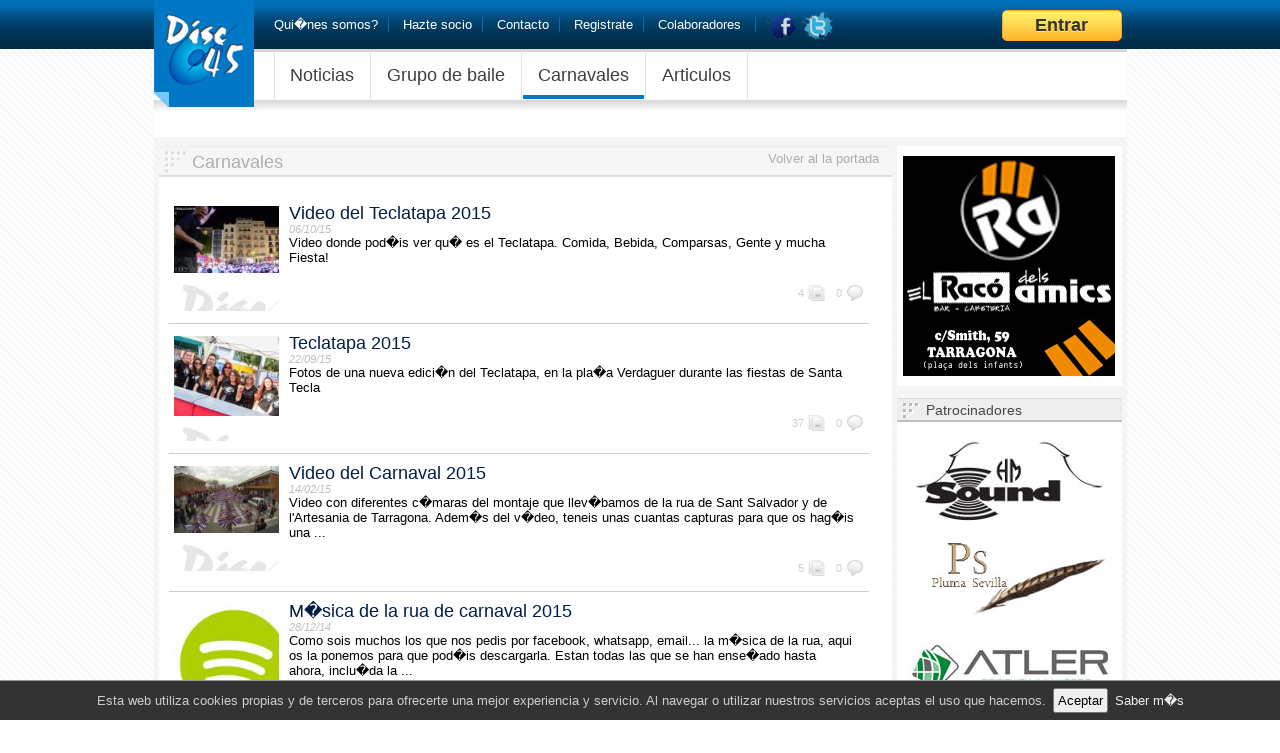

--- FILE ---
content_type: text/html; charset=UTF-8
request_url: http://disc45.com/carnavales/
body_size: 31301
content:
	<!DOCTYPE html PUBLIC "-//W3C//DTD XHTML 1.0 Transitional//EN"  "http://www.w3.org/TR/xhtml1/DTD/xhtml1-transitional.dtd"> 
<html xmlns="http://www.w3.org/1999/xhtml" xml:lang="en" lang="en">
<head>
<META content="Disc 45" name=Description>
<META content="carnaval,baile,tarragona,entitat,teclatapa" name=Keywords>
<title>Carnavales - Disc 45</title>
<meta http-equiv="Content-Type" content="text/html; charset=iso-8859-1">	
<link href="http://www.disc45.com/css/estilos.css" rel="stylesheet" type="text/css">
<link href="http://www.disc45.com/css/estructura_web.css" rel="stylesheet" type="text/css">
<link href="http://www.disc45.com/js/lightbox/css/jquery.lightbox-0.5.css" rel="stylesheet" type="text/css">
<link href="http://www.disc45.com/css/articulos.css" rel="stylesheet" type="text/css">
<script type="text/javascript" language="JavaScript" src="http://www.disc45.com/js/fc.js"></script>
<script type="text/javascript" language="JavaScript" src="http://www.disc45.com/js/jquery-1.7.1.min.js"></script>
<script type="text/javascript" src="https://apis.google.com/js/plusone.js">{lang: 'es'}</script><script type="text/javascript" language="JavaScript" src="http://www.disc45.com/js/lightbox/js/jquery.lightbox-0.5.min.js"></script>
</head>
<body >
<div id="allWeb">
<div id="contenedor">
	<div id="cabecera">
		<div id="logo"><a href="http://www.disc45.com"></a></div>
		<div id="linkstop">	
	<ul>
	<li><a href="http://www.disc45.com/info/quienes_somos.php">Qui�nes somos?</a></li>
	<li><a href="http://www.disc45.com/info/hazte_socio.php">Hazte socio</a></li>
	<li><a href="http://www.disc45.com/info/contacto.php">Contacto</a></li>
	<li><a href="http://www.disc45.com/info/registro.php">Registrate</a></li>		<li><a href="http://www.disc45.com/colaboradores/">Colaboradores</a>
	<li class="social"><a title="S�guenos en Facebook" target="_blank"  href="http://www.facebook.com/group.php?gid=32223079925"><img align="absmiddle" src="http://www.disc45.com/img/facebook.png" border=0/></a>
	<a title="S�guenos en Twitter"  target="_blank" href="http://twitter.com/disc45"><img align="absmiddle"  src="http://www.disc45.com/img/twitter.png" border=0/></a>
	</li>	
	</ul>
			<div id="login-btn"><a href="http://www.disc45.com/login.php"><span>Entrar</span></a></div>
</div>
		<div id="menutop"><ul>
	<li><a href="http://www.disc45.com/noticias/" >Noticias</a></li>
	<li><a href="http://www.disc45.com/grupobaile/" >Grupo de baile</a></li>
	<li><a href="http://www.disc45.com/carnavales/" class="active">Carnavales</a></li>
	<li><a href="http://www.disc45.com/articulos/" >Articulos</a></li>
		
</ul></div>
	</div>
	<div id="contenido">
		<div id="content"><!--  Dentro de contenido, content -->

<div id="pagina">
	<div class="info">
<div class="tit"><h1>Carnavales</h1><a href="http://www.disc45.com"><span>&lt;&lt;</span> Volver al la portada</a></div>
<div id="listado" class="articulos">
	 
					<div class="item">
						<div class="img" id="fotonot171">
					<a title="Video del Teclatapa 2015" href="http://www.disc45.com/foto_articulo/Video-del-Teclatapa-2015/GsQFJ3YH_teclatapa2015.jpg"><img src="http://www.disc45.com/thumb_articulo/Video-del-Teclatapa-2015/GsQFJ3YH_teclatapa2015.jpg"/></a>
								<?	lightbox_init("fotonot".$row["id"]);
						} else { ?><img class='default' src="http://www.disc45.com/img/th_nofoto.jpg"/>						</div>
					<div class="der">
						<div class="titulo"><h2><a href="http://www.disc45.com/carnaval/171/Video-del-Teclatapa-2015.php">Video del Teclatapa 2015</a></h2></div>
						<div class="fecha"><em>06/10/15</em></div>
						<div class="txt">Video donde pod�is ver qu� es el Teclatapa.
Comida, Bebida, Comparsas, Gente y mucha Fiesta!

</div>						
					</div>
										
					<div class="coments">0</div>
					<div class="fotos">4</div>
					
					</div>
				 
					<div class="item">
						<div class="img" id="fotonot170">
					<a title="Teclatapa 2015" href="http://www.disc45.com/foto_articulo/Teclatapa-2015/hKhm2DBB_03---Teclatapa-2015.jpg"><img src="http://www.disc45.com/thumb_articulo/Teclatapa-2015/hKhm2DBB_03---Teclatapa-2015.jpg"/></a>
								<?	lightbox_init("fotonot".$row["id"]);
						} else { ?><img class='default' src="http://www.disc45.com/img/th_nofoto.jpg"/>						</div>
					<div class="der">
						<div class="titulo"><h2><a href="http://www.disc45.com/carnaval/170/Teclatapa-2015.php">Teclatapa 2015</a></h2></div>
						<div class="fecha"><em>22/09/15</em></div>
						<div class="txt">Fotos de una nueva edici�n del Teclatapa, en la pla�a Verdaguer durante las fiestas de Santa Tecla</div>						
					</div>
										
					<div class="coments">0</div>
					<div class="fotos">37</div>
					
					</div>
				 
					<div class="item">
						<div class="img" id="fotonot173">
					<a title="Video del Carnaval 2015" href="http://www.disc45.com/foto_articulo/Video-del-Carnaval-2015/0XIJ1mCi_video-carnaval-2015-1.jpg"><img src="http://www.disc45.com/thumb_articulo/Video-del-Carnaval-2015/0XIJ1mCi_video-carnaval-2015-1.jpg"/></a>
								<?	lightbox_init("fotonot".$row["id"]);
						} else { ?><img class='default' src="http://www.disc45.com/img/th_nofoto.jpg"/>						</div>
					<div class="der">
						<div class="titulo"><h2><a href="http://www.disc45.com/carnaval/173/Video-del-Carnaval-2015.php">Video del Carnaval 2015</a></h2></div>
						<div class="fecha"><em>14/02/15</em></div>
						<div class="txt">Video con diferentes c�maras del montaje que llev�bamos de la rua de Sant Salvador y de l'Artesania de Tarragona. 

Adem�s del v�deo, teneis unas cuantas capturas para que os hag�is una ...</div>						
					</div>
										
					<div class="coments">0</div>
					<div class="fotos">5</div>
					
					</div>
				 
					<div class="item">
						<div class="img" id="fotonot169">
					<a title="M�sica de la rua de carnaval 2015" href="http://www.disc45.com/foto_articulo/Musica-de-la-rua-de-carnaval-2015/8Nl374ox_spotify.jpg"><img src="http://www.disc45.com/thumb_articulo/Musica-de-la-rua-de-carnaval-2015/8Nl374ox_spotify.jpg"/></a>
								<?	lightbox_init("fotonot".$row["id"]);
						} else { ?><img class='default' src="http://www.disc45.com/img/th_nofoto.jpg"/>						</div>
					<div class="der">
						<div class="titulo"><h2><a href="http://www.disc45.com/carnaval/169/Musica-de-la-rua-de-carnaval-2015.php">M�sica de la rua de carnaval 2015</a></h2></div>
						<div class="fecha"><em>28/12/14</em></div>
						<div class="txt">Como sois muchos los que nos pedis por facebook, whatsapp, email... la m�sica de la rua, aqui os la ponemos para que pod�is descargarla.
Estan todas las que se han ense�ado hasta ahora, inclu�da la ...</div>						
					</div>
										
					<div class="coments">0</div>
					<div class="fotos">0</div>
					
					</div>
				 
					<div class="item">
						<div class="img" id="fotonot166">
					<a title="Video del Carnaval 2014" href="http://www.disc45.com/foto_articulo/Video-del-Carnaval-2014/nPx1xyjv_cap11.jpg"><img src="http://www.disc45.com/thumb_articulo/Video-del-Carnaval-2014/nPx1xyjv_cap11.jpg"/></a>
								<?	lightbox_init("fotonot".$row["id"]);
						} else { ?><img class='default' src="http://www.disc45.com/img/th_nofoto.jpg"/>						</div>
					<div class="der">
						<div class="titulo"><h2><a href="http://www.disc45.com/carnaval/166/Video-del-Carnaval-2014.php">Video del Carnaval 2014</a></h2></div>
						<div class="fecha"><em>27/05/14</em></div>
						<div class="txt">Video con diferentes c�maras del montaje que llev�bamos de la rua de l'Artesania de Tarragona. 

Adem�s del v�deo, teneis unas cuantas capturas para que os hag�is una idea.


</div>						
					</div>
										
					<div class="coments">0</div>
					<div class="fotos">10</div>
					
					</div>
				 
					<div class="item">
						<div class="img" id="fotonot165">
					<a title="Rua de Llu�ment del Carnaval de Tarragona 2014" href="http://www.disc45.com/foto_articulo/Rua-de-Lluiment-del-Carnaval-de-Tarragona-2014/lG3uJnP_27-rua-lluiment-2014.jpg"><img src="http://www.disc45.com/thumb_articulo/Rua-de-Lluiment-del-Carnaval-de-Tarragona-2014/lG3uJnP_27-rua-lluiment-2014.jpg"/></a>
								<?	lightbox_init("fotonot".$row["id"]);
						} else { ?><img class='default' src="http://www.disc45.com/img/th_nofoto.jpg"/>						</div>
					<div class="der">
						<div class="titulo"><h2><a href="http://www.disc45.com/carnaval/165/Rua-de-Lluiment-del-Carnaval-de-Tarragona-2014.php">Rua de Llu�ment del Carnaval de Tarragona 2014</a></h2></div>
						<div class="fecha"><em>02/03/14</em></div>
						<div class="txt">La rua de las mejores comparsas de Tarragona, por los alrededores de la Rambla Nova hasta finalizar en la Rambla Vella</div>						
					</div>
										
					<div class="coments">0</div>
					<div class="fotos">89</div>
					
					</div>
				 
					<div class="item">
						<div class="img" id="fotonot164">
					<a title="Rua de l'Artesania del Carnaval de Tarragona 2014" href="http://www.disc45.com/foto_articulo/Rua-de-lArtesania-del-Carnaval-de-Tarragona-2014/T6VOaniD_94-rua-artesania-2014.jpg"><img src="http://www.disc45.com/thumb_articulo/Rua-de-lArtesania-del-Carnaval-de-Tarragona-2014/T6VOaniD_94-rua-artesania-2014.jpg"/></a>
								<?	lightbox_init("fotonot".$row["id"]);
						} else { ?><img class='default' src="http://www.disc45.com/img/th_nofoto.jpg"/>						</div>
					<div class="der">
						<div class="titulo"><h2><a href="http://www.disc45.com/carnaval/164/Rua-de-lArtesania-del-Carnaval-de-Tarragona-2014.php">Rua de l'Artesania del Carnaval de Tarragona 2014</a></h2></div>
						<div class="fecha"><em>01/03/14</em></div>
						<div class="txt">La rua m�s multitudinaria de Tarragona, tanto por las comparsas que participan como por el p�blico que viene a vernos.</div>						
					</div>
										
					<div class="coments">0</div>
					<div class="fotos">99</div>
					
					</div>
				 
					<div class="item">
						<div class="img" id="fotonot163">
					<a title="Rua de Sant Salvador 2014" href="http://www.disc45.com/foto_articulo/Rua-de-Sant-Salvador-2014/Ybqd7lMj_096-rua-sant-salvador-2014.jpg"><img src="http://www.disc45.com/thumb_articulo/Rua-de-Sant-Salvador-2014/Ybqd7lMj_096-rua-sant-salvador-2014.jpg"/></a>
								<?	lightbox_init("fotonot".$row["id"]);
						} else { ?><img class='default' src="http://www.disc45.com/img/th_nofoto.jpg"/>						</div>
					<div class="der">
						<div class="titulo"><h2><a href="http://www.disc45.com/carnaval/163/Rua-de-Sant-Salvador-2014.php">Rua de Sant Salvador 2014</a></h2></div>
						<div class="fecha"><em>01/03/14</em></div>
						<div class="txt">Cada a�o para carnavales salimos el s�bado por la ma�ana por las calles de Sant Salvador las entidades del barrio, la AAVV de Sant Salvador, La Baldufa, Aerodance, Col�lectiu de dones y Disc ...</div>						
					</div>
										
					<div class="coments">0</div>
					<div class="fotos">109</div>
					
					</div>
				 
					<div class="item">
						<div class="img" id="fotonot162">
					<a title="La disfressa d'or 2014" href="http://www.disc45.com/foto_articulo/La-disfressa-dor-2014/hfDS4jVJ_088-disfressa-or-carnaval-2014.jpg"><img src="http://www.disc45.com/thumb_articulo/La-disfressa-dor-2014/hfDS4jVJ_088-disfressa-or-carnaval-2014.jpg"/></a>
								<?	lightbox_init("fotonot".$row["id"]);
						} else { ?><img class='default' src="http://www.disc45.com/img/th_nofoto.jpg"/>						</div>
					<div class="der">
						<div class="titulo"><h2><a href="http://www.disc45.com/carnaval/162/La-disfressa-dor-2014.php">La disfressa d'or 2014</a></h2></div>
						<div class="fecha"><em>27/02/14</em></div>
						<div class="txt">Uno de los actos m�s espectaculares y esperados, la gala de la disfressa d'or.
Por tercer a�o consecutivo con tres pases y 3000 entradas a la venta que se terminaron en pocos minutos.</div>						
					</div>
										
					<div class="coments">0</div>
					<div class="fotos">109</div>
					
					</div>
				 
					<div class="item">
						<div class="img" id="fotonot161">
					<a title="Actos del Carnestoltes, La Concubina y sus s�quitos" href="http://www.disc45.com/foto_articulo/Actos-del-Carnestoltes-La-Concubina-y-sus-sequitos/Yr55S0CW_05-llegada-carnestoltes-carnaval-2014.jpg"><img src="http://www.disc45.com/thumb_articulo/Actos-del-Carnestoltes-La-Concubina-y-sus-sequitos/Yr55S0CW_05-llegada-carnestoltes-carnaval-2014.jpg"/></a>
								<?	lightbox_init("fotonot".$row["id"]);
						} else { ?><img class='default' src="http://www.disc45.com/img/th_nofoto.jpg"/>						</div>
					<div class="der">
						<div class="titulo"><h2><a href="http://www.disc45.com/carnaval/161/Actos-del-Carnestoltes-La-Concubina-y-sus-sequitos.php">Actos del Carnestoltes, La Concubina y sus s�quitos</a></h2></div>
						<div class="fecha"><em>25/02/14</em></div>
						<div class="txt">Despu�s de la presentaci�n de la Bota y los Ninots, el primer acto de las comparsas es cuando el Rei Carnestoltes i La Concubina hacen su llegada acompa�ados de sus s�quitos.
Despues de hacer un ...</div>						
					</div>
										
					<div class="coments">0</div>
					<div class="fotos">47</div>
					
					</div>
				 
					<div class="item">
						<div class="img" id="fotonot160">
					<a title="Ensayos para el Carnaval 2014" href="http://www.disc45.com/foto_articulo/Ensayos-para-el-Carnaval-2014/U5I26QPw_22-ensayos-carnaval-2014.jpg"><img src="http://www.disc45.com/thumb_articulo/Ensayos-para-el-Carnaval-2014/U5I26QPw_22-ensayos-carnaval-2014.jpg"/></a>
								<?	lightbox_init("fotonot".$row["id"]);
						} else { ?><img class='default' src="http://www.disc45.com/img/th_nofoto.jpg"/>						</div>
					<div class="der">
						<div class="titulo"><h2><a href="http://www.disc45.com/carnaval/160/Ensayos-para-el-Carnaval-2014.php">Ensayos para el Carnaval 2014</a></h2></div>
						<div class="fecha"><em>22/02/14</em></div>
						<div class="txt">Como cada a�o la plaza de Sant Salvador es el punto principal para los ensayos de la comparsa, donde p�blico nunca falta, por mucho fr�o que haga.</div>						
					</div>
										
					<div class="coments">0</div>
					<div class="fotos">56</div>
					
					</div>
				 
					<div class="item">
						<div class="img" id="fotonot159">
					<a title="El Making Off del Carnaval 2014 de Disc 45" href="http://www.disc45.com/foto_articulo/El-Making-Off-del-Carnaval-2014-de-Disc-45/pvRXX01H_51-making-off-carnaval-2014.jpg"><img src="http://www.disc45.com/thumb_articulo/El-Making-Off-del-Carnaval-2014-de-Disc-45/pvRXX01H_51-making-off-carnaval-2014.jpg"/></a>
								<?	lightbox_init("fotonot".$row["id"]);
						} else { ?><img class='default' src="http://www.disc45.com/img/th_nofoto.jpg"/>						</div>
					<div class="der">
						<div class="titulo"><h2><a href="http://www.disc45.com/carnaval/159/El-Making-Off-del-Carnaval-2014-de-Disc-45.php">El Making Off del Carnaval 2014 de Disc 45</a></h2></div>
						<div class="fecha"><em>21/02/14</em></div>
						<div class="txt">Dise�ar y hacer el primer traje de muestra, escoger las telas, colores, materiales.
Seleccionar m�sicas y montar las coreografias, dise�ar la carroza, la disfressa d'or, el maquillaje, ensayar... ...</div>						
					</div>
										
					<div class="coments">1</div>
					<div class="fotos">53</div>
					
					</div>
				 
					<div class="item">
						<div class="img" id="fotonot157">
					<a title="Video del Carnaval 2013" href="http://www.disc45.com/foto_articulo/Video-del-Carnaval-2013/suGOWo3m_vid-carnaval2013.jpg"><img src="http://www.disc45.com/thumb_articulo/Video-del-Carnaval-2013/suGOWo3m_vid-carnaval2013.jpg"/></a>
								<?	lightbox_init("fotonot".$row["id"]);
						} else { ?><img class='default' src="http://www.disc45.com/img/th_nofoto.jpg"/>						</div>
					<div class="der">
						<div class="titulo"><h2><a href="http://www.disc45.com/carnaval/157/Video-del-Carnaval-2013.php">Video del Carnaval 2013</a></h2></div>
						<div class="fecha"><em>18/04/13</em></div>
						<div class="txt">Aqui teneis un video de las ruas de Sant Salvador y Tarragona. 
Hemos cogido imagenes de diferentes c�maras para mostrar un video continuo de todo el montaje de m�sica que llev�bamos.
El pr�ximo ...</div>						
					</div>
										
					<div class="coments">0</div>
					<div class="fotos">10</div>
					
					</div>
				 
					<div class="item">
						<div class="img" id="fotonot156">
					<a title="El Dol i La Crema" href="http://www.disc45.com/foto_articulo/El-Dol-i-La-Crema/V86s2Xuq_14-dol-2013.jpg"><img src="http://www.disc45.com/thumb_articulo/El-Dol-i-La-Crema/V86s2Xuq_14-dol-2013.jpg"/></a>
								<?	lightbox_init("fotonot".$row["id"]);
						} else { ?><img class='default' src="http://www.disc45.com/img/th_nofoto.jpg"/>						</div>
					<div class="der">
						<div class="titulo"><h2><a href="http://www.disc45.com/carnaval/156/El-Dol-i-La-Crema.php">El Dol i La Crema</a></h2></div>
						<div class="fecha"><em>16/03/13</em></div>
						<div class="txt">Punto final del Carnaval, que termina con el Carnestoltes en la hoguera y las comparsas esperando el resultado del concurso.</div>						
					</div>
										
					<div class="coments">0</div>
					<div class="fotos">19</div>
					
					</div>
				 
					<div class="item">
						<div class="img" id="fotonot155">
					<a title="Certamen Drag Queen & King" href="http://www.disc45.com/foto_articulo/Certamen-Drag-Queen--King/oupvDYhJ_45-drag-queens-2013.jpg"><img src="http://www.disc45.com/thumb_articulo/Certamen-Drag-Queen--King/oupvDYhJ_45-drag-queens-2013.jpg"/></a>
								<?	lightbox_init("fotonot".$row["id"]);
						} else { ?><img class='default' src="http://www.disc45.com/img/th_nofoto.jpg"/>						</div>
					<div class="der">
						<div class="titulo"><h2><a href="http://www.disc45.com/carnaval/155/Certamen-Drag-Queen--King.php">Certamen Drag Queen & King</a></h2></div>
						<div class="fecha"><em>15/03/13</em></div>
						<div class="txt">Organizado por la comparsa Amics de la Part Alta, se ha consolidado a�o tras a�o no solo en Tarragona sin� a nivel nacional.</div>						
					</div>
										
					<div class="coments">0</div>
					<div class="fotos">63</div>
					
					</div>
				 
					<div class="item">
						<div class="img" id="fotonot154">
					<a title="Rua de Llu�ment del Carnaval de Tarragona 2013" href="http://www.disc45.com/foto_articulo/Rua-de-Lluiment-del-Carnaval-de-Tarragona-2013/H1F4CrlN_102-rua-lluiment-tarragona-2013.jpg"><img src="http://www.disc45.com/thumb_articulo/Rua-de-Lluiment-del-Carnaval-de-Tarragona-2013/H1F4CrlN_102-rua-lluiment-tarragona-2013.jpg"/></a>
								<?	lightbox_init("fotonot".$row["id"]);
						} else { ?><img class='default' src="http://www.disc45.com/img/th_nofoto.jpg"/>						</div>
					<div class="der">
						<div class="titulo"><h2><a href="http://www.disc45.com/carnaval/154/Rua-de-Lluiment-del-Carnaval-de-Tarragona-2013.php">Rua de Llu�ment del Carnaval de Tarragona 2013</a></h2></div>
						<div class="fecha"><em>14/03/13</em></div>
						<div class="txt">La rua de las mejores comparsas de Tarragona, por los alrededores de la Rambla Nova y para terminar en la Rambla Vella</div>						
					</div>
										
					<div class="coments">0</div>
					<div class="fotos">113</div>
					
					</div>
				 
					<div class="item">
						<div class="img" id="fotonot153">
					<a title="Rua de l'Artesania del Carnaval de Tarragona 2013" href="http://www.disc45.com/foto_articulo/Rua-de-lArtesania-del-Carnaval-de-Tarragona-2013/CFXNHPtF_022-rua-artesania-tarragona-2013.jpg"><img src="http://www.disc45.com/thumb_articulo/Rua-de-lArtesania-del-Carnaval-de-Tarragona-2013/CFXNHPtF_022-rua-artesania-tarragona-2013.jpg"/></a>
								<?	lightbox_init("fotonot".$row["id"]);
						} else { ?><img class='default' src="http://www.disc45.com/img/th_nofoto.jpg"/>						</div>
					<div class="der">
						<div class="titulo"><h2><a href="http://www.disc45.com/carnaval/153/Rua-de-lArtesania-del-Carnaval-de-Tarragona-2013.php">Rua de l'Artesania del Carnaval de Tarragona 2013</a></h2></div>
						<div class="fecha"><em>13/03/13</em></div>
						<div class="txt">La rua m�s multitudinaria de Tarragona, tanto por las comparsas que participan como por el p�blico que viene a vernos.</div>						
					</div>
										
					<div class="coments">0</div>
					<div class="fotos">221</div>
					
					</div>
				 
					<div class="item">
						<div class="img" id="fotonot152">
					<a title="Rua de Sant Salvador 2013" href="http://www.disc45.com/foto_articulo/Rua-de-Sant-Salvador-2013/UCnj7Dyo_178-rua-sant-salvador-2013.jpg"><img src="http://www.disc45.com/thumb_articulo/Rua-de-Sant-Salvador-2013/UCnj7Dyo_178-rua-sant-salvador-2013.jpg"/></a>
								<?	lightbox_init("fotonot".$row["id"]);
						} else { ?><img class='default' src="http://www.disc45.com/img/th_nofoto.jpg"/>						</div>
					<div class="der">
						<div class="titulo"><h2><a href="http://www.disc45.com/carnaval/152/Rua-de-Sant-Salvador-2013.php">Rua de Sant Salvador 2013</a></h2></div>
						<div class="fecha"><em>12/03/13</em></div>
						<div class="txt">Cada a�o para carnavales salimos el s�bado por la ma�ana por las calles de Sant Salvador las entidades del barrio, la AAVV de Sant Salvador, La Baldufa, Aerodance, Col�lectiu de dones y Disc ...</div>						
					</div>
										
					<div class="coments">0</div>
					<div class="fotos">218</div>
					
					</div>
				 
					<div class="item">
						<div class="img" id="fotonot151">
					<a title="La disfressa d'or 2013" href="http://www.disc45.com/foto_articulo/La-disfressa-dor-2013/neHOK_124-disfressa-or-2013.jpg"><img src="http://www.disc45.com/thumb_articulo/La-disfressa-dor-2013/neHOK_124-disfressa-or-2013.jpg"/></a>
								<?	lightbox_init("fotonot".$row["id"]);
						} else { ?><img class='default' src="http://www.disc45.com/img/th_nofoto.jpg"/>						</div>
					<div class="der">
						<div class="titulo"><h2><a href="http://www.disc45.com/carnaval/151/La-disfressa-dor-2013.php">La disfressa d'or 2013</a></h2></div>
						<div class="fecha"><em>11/03/13</em></div>
						<div class="txt">Uno de los actos m�s espectaculares y esperados, la gala de la disfressa d'or.
Por segundo a�o consecutivo con tres pases y 3000 entradas a la venta.</div>						
					</div>
										
					<div class="coments">0</div>
					<div class="fotos">120</div>
					
					</div>
				 
					<div class="item">
						<div class="img" id="fotonot150">
					<a title="Presentaci�n de la Bota i Ninots y llegada del Carnestoltes i Concubina" href="http://www.disc45.com/foto_articulo/Presentacion-de-la-Bota-i-Ninots-y-llegada-del-Carnestoltes-i-Concubina/DRTQd_10-presentacio-ninots-2013.jpg"><img src="http://www.disc45.com/thumb_articulo/Presentacion-de-la-Bota-i-Ninots-y-llegada-del-Carnestoltes-i-Concubina/DRTQd_10-presentacio-ninots-2013.jpg"/></a>
								<?	lightbox_init("fotonot".$row["id"]);
						} else { ?><img class='default' src="http://www.disc45.com/img/th_nofoto.jpg"/>						</div>
					<div class="der">
						<div class="titulo"><h2><a href="http://www.disc45.com/carnaval/150/Presentacion-de-la-Bota-i-Ninots-y-llegada-del-Carnestoltes-i-Concubina.php">Presentaci�n de la Bota i Ninots y llegada del Carnestoltes i Concubina</a></h2></div>
						<div class="fecha"><em>10/03/13</em></div>
						<div class="txt">Despu�s de la presentaci�n de la Bota y los Ninots, el primer acto de las comparsas es cuando el Rei Carnestoltes i La Concubina hacen su llegada acompa�ados de sus s�quitos.
Despues de hacer un ...</div>						
					</div>
										
					<div class="coments">0</div>
					<div class="fotos">46</div>
					
					</div>
								
	</div>	
	<a href=''>[1]</a> <a href='?pag=2'>2</a> <a href='?pag=3'>3</a> <a href='?pag=4'>4</a> <a href='?pag=5'>5</a> <a href='?pag=6'>6</a> <a href='?pag=7'>7</a> 	

</div>	
</div>
</div>
		<div id="columnright"><!--  Dentro de contenido, columnright -->

<div id="patrocinios">
	<div class="big"><a href="http://www.facebook.com/elraco.delsamics" target="_blank"><img src="http://www.disc45.com/fotos/patrocinadores/banners/racoamics.jpg"/></a></div>
	<div class="lista"><div class="tit"><h3>Patrocinadores</h3></div><ul><li><a target='_blank' href='https://www.facebook.com/HMSound' title='HM Sound'><img src='http://www.disc45.com/fotos/patrocinadores/banners/hmsound.jpg' border=0/></a></li><li><a target='_blank' href='http://www.plumasevilla.com/' title='Pluma Sevilla'><img src='http://www.disc45.com/fotos/patrocinadores/banners/plumasevilla.jpg' border=0/></a></li><li><a target='_blank' href='http://www.atler.es/' title='Atler'><img src='http://www.disc45.com/fotos/patrocinadores/banners/atler.jpg' border=0/></a></li><li><a target='_blank' href='http://www.pizzaimperial.com/' title='Pizza Imperial'><img src='http://www.disc45.com/fotos/patrocinadores/banners/pizzaimperial.jpg' border=0/></a></li><li><a target='_blank' href='http://www.autoescolatarrago.cat/' title='Autoescola Tarrag�'><img src='http://www.disc45.com/fotos/patrocinadores/banners/tarragoban.jpg' border=0/></a></li></ul></div>
	<div class="lista"><div class="tit"><h3>Colaboradores</h3></div><ul><li><a href='http://www.disc45.com/colaborador/8/Hotel-Termes-Montbrio.php' title='Hotel Termes Montbri�'><img src='http://www.disc45.com/banner_colaborador/k6T3HJar_termes-montbrio/Hotel-Termes-Montbrio.jpg' border=0/></a></li><li><a href='http://www.disc45.com/colaborador/10/Aquatonic.php' title='Aquatonic'><img src='http://www.disc45.com/banner_colaborador/6vlvPBYM_aquatonic/Aquatonic.jpg' border=0/></a></li><li><a href='http://www.disc45.com/colaborador/2/Industria-de-la-goma.php' title='Industria de la goma'><img src='http://www.disc45.com/banner_colaborador/CYOU2n15_industria-de-la-goma/Industria-de-la-goma.jpg' border=0/></a></li><li><a href='http://www.disc45.com/colaborador/4/Aquum.php' title='Aquum'><img src='http://www.disc45.com/banner_colaborador/M1RsIA2H_aquum/Aquum.jpg' border=0/></a></li><li><a href='http://www.disc45.com/colaborador/5/Jungle-Trek.php' title='Jungle Trek'><img src='http://www.disc45.com/banner_colaborador/Stthytb_jungle-trek/Jungle-Trek.jpg' border=0/></a></li><li><a href='http://www.disc45.com/colaborador/1/Mercamoda.php' title='Mercamoda'><img src='http://www.disc45.com/banner_colaborador/dCdrANXd_mercamoda/Mercamoda.jpg' border=0/></a></li></ul>	<br><a style="margin-left:20px; margin-top:40px; margin-bottom:20px;" href="http://www.disc45.com/colaboradores/">Ver todos los colaboradores >></a>
	</div>
	<div class="lista"><div class="tit"><h3>Haz tu donativo</h3></div>	
	<div>Tambien puedes ayudarnos econ�micamente realizando un donativo a trav�s de la pasarela de pago de PayPal</div>
	<div style="margin-left:60px;">	
	<form action="https://www.paypal.com/cgi-bin/webscr" method="post">
<input type="hidden" name="cmd" value="_s-xclick">
<input type="hidden" name="encrypted" value="-----BEGIN [base64]/NjbUjNk9LjWnPGT0AF4CtmP3GoHWzHx0D4IsNCohxEfeAdgkWOcaqN9RpvriIOV+wxWLSljoj2c+AJtxrdhnGVEA1McG1ZW+Z3ojWyqrQgZVoqmsHayBTEAJhMrWjELMAkGBSsOAwIaBQAwgaQGCSqGSIb3DQEHATAUBggqhkiG9w0DBwQIVtZrRORNZwmAgYB/0nQRcQA0LaikgCizYrD9jt/8/X0JjYfgKq47/z9K1Q+IXm/+VkF+lPP5imnfyn1/CuAZp6NZktNQxKQnUzlkh6W019MkPWTah4s4tEYsPiS6UQP4VZfPLGkqrhWDVZ5d6dbM7VvYYI+0m26TOBxVnOL9B5OW6DP/[base64]/Za+GJ/[base64]/9j/iKG4Thia/[base64]/pU3lqijzbeGW5+RMA0GCSqGSIb3DQEBAQUABIGAn1uvvH9etK4kseI3S5Htd9SVOEyPozEa3ND48ZyuXioykeCavFvm9kDb/zq2ZXz06V1mnQZPa5ItyMLrQVCrxXbd6p1LRaUAINZbm9+OS6cXg2PG3jDKPF2lyuiapgGveMsCzB0LblD6PGXZxDE6afkNrGwK+MXNH1Q9hFhpoSE=-----END PKCS7-----
">
<input type="image" src="https://www.paypalobjects.com/WEBSCR-640-20110401-1/es_ES/ES/i/btn/btn_donate_SM.gif" border="0" name="submit" alt="PayPal. La forma r�pida y segura de pagar en Internet.">
<img alt="" border="0" src="https://www.paypalobjects.com/WEBSCR-640-20110401-1/es_ES/i/scr/pixel.gif" width="1" height="1">
</form>
</div>	
</div>
</div>
	</div>		    	
</div>

<div id="footer">
		<div align="center"></div>
	</div>
	
</div>
	<script>function aceptaCookie(){ document.cookie='avisoCookies=1; path=/'; $("#avisoCookies").hide(300);}</script>
	<style>
	#avisoCookies{
	position: fixed; display:block; background-color:#333; border-top:#999 1px solid; bottom:0px; z-index:9999; left:0px; width: 100%; margin:0 auto; padding:6px 0; 
	font-family:sans-serif; text-align:center; line-height: 20px; font-size: 13px; color:#ccc; font-weight: normal; 
	}
	#avisoCookies input{ padding: 3px; margin:1px 3px; }
	#avisoCookies a{
	font-family:sans-serif; line-height: 20px; font-size: 13px; color:#eee; font-weight: normal; text-decoration: none;
	 }
	 #avisoCookies a:hover{ color:#03C0FF;}	 
	</style>
	<div id="avisoCookies">
	Esta web utiliza cookies propias y de terceros para ofrecerte una mejor experiencia y servicio. Al navegar o utilizar nuestros servicios aceptas el uso que hacemos. <input type="button" onclick="aceptaCookie()" value="Aceptar">
	<a href="http://www.disc45.com/privacidad.php">Saber m�s</a>
	</div>
	<script type="text/javascript">

  var _gaq = _gaq || [];
  _gaq.push(['_setAccount', 'UA-21259707-1']);
  _gaq.push(['_trackPageview']);

  (function() {
    var ga = document.createElement('script'); ga.type = 'text/javascript'; ga.async = true;
    ga.src = ('https:' == document.location.protocol ? 'https://ssl' : 'http://www') + '.google-analytics.com/ga.js';
    var s = document.getElementsByTagName('script')[0]; s.parentNode.insertBefore(ga, s);
  })();

</script>
</body>
</html>

--- FILE ---
content_type: text/css
request_url: http://www.disc45.com/css/estilos.css
body_size: 3586
content:
body {	
	font-family: "Trebuchet MS", Arial, Helvetica, sans-serif;
	font-size: 13px;
	color: #000000;	
}

h1, h2, h3 {
	margin: 0; font-weight: normal;	
}
h1{font-size:20px;}
h2{font-size:18px; line-height:20px;  color:#011D48;}
h3{font-size:15px;}
img {
	border: none;
	padding: 0px;
}



/* Form */

form {
	margin: 0;
	padding: 0;
}

input, textarea, select {
	font-family: "Trebuchet MS", Arial, Helvetica, sans-serif;	
	color: #000000; font-size: 13px;
}

textarea.a-1 , input.a-1 { width:150px;}
textarea.a , input.a { width:200px;}
textarea.b , input.b { width:250px;}
textarea.c , input.c { width:300px;}
textarea.d , input.d { width:350px;}
textarea.e , input.e { width:380px;}
textarea.f , input.f { width:400px;}
textarea.g , input.g{ width:450px;}
textarea.h , input.h{ width:500px;}
input.n30{ width:30px;}
input.n40{ width:40px;}
input.n50{ width:50px;}
input.n60{ width:60px;}
input.n70{ width:70px;}
input.n80{ width:80px;}
input.n90{ width:90px;}

textarea.h {height:120px; font-size:12px;}

em.errorForm{ font-size:11px; color:#FF0000;}

/* Mensajes de aviso o error */
#msj{background-color:#FFFFCC; border:#FFCC33 1px solid; padding:4px; width:97%; margin-bottom:15px;}
#msgImgPost{ background-color:#FFFFCC; border:#FFCC33 1px solid; padding:2px; width:97%; margin:10px 0px 15px 0px; float:right; display:none;}

/* Tablas */
tr{height:22px;}
td.headList, tr.headList { color:#040082; cursor:default; font-weight:bold;} /* cabecera de los listados */
tr.headList a{ color:#040082; } /* cabecera de los listados */
tr.headList a:hover{ text-decoration:underline; color:#EA5022;}
td.headListUp a {color:#EA5022; background-image:url(img/lista_order_up.gif); background-repeat:no-repeat; padding-right:10px; background-position:right;}
td.headListDown a {color:#EA5022; background-image:url(img/lista_order_down.gif); background-repeat:no-repeat; padding-right:10px; background-position:right;}

td a{ text-decoration:none; color:#000000;}
td a:hover{ text-decoration:underline; color:#040082; }

/* Enlaces */
a { color:#0065A6;  text-decoration: none; }
a:hover { color:#ED5100;  text-decoration: underline; }

a.linkNotComp { color: #797272;  text-decoration: none; } a.linkNotComp em{visibility:hidden;}
a.linkNotComp:hover { color: #000; text-decoration:none; } a.linkNotComp:hover em{visibility:visible;}
a.more{ text-decoration:none; font-size:12px; float:right; margin-right:5px; color:#808080;}
a.more span{ visibility:hidden;}
a.more:hover{ color:#011D48;}
a.more:hover span{ visibility:visible;}

/* Popups Facebox */
#facebox h1{font-size:18px; line-height:20px;  color:#011D48;}

/* Login BTN */
#login-btn{margin:10px 75px 0 40px;padding:0; width:120px; float:left;    float:right;} 
#login-btn a{background:#fa2 url(http://www.disc45.com/css/img/bg-btn-login.png) repeat-x 0 0;display:block;padding:4px 5px;border:1px solid #fa2;-webkit-border-radius:5px;-moz-border-radius:5px;border-radius:5px;text-decoration:none;text-align:center;color:#333;text-shadow:0 1px 0 #fe6;font:bold 18px Arial,Sans-serif;}
#login-btn a:hover,#login-btn a:focus{background-position:0 -5px;color:#111;} 
#login-btn a:active{background-image:none;}

/* vplayer */
.dvp{position:relative; display:block; width:500px; height:281px; }
.dvpl{position:absolute; top:-290px; left:-5px; cursor:default; width:500px; height:240px; z-index:999999; display:block;}
.dvpl2{position:absolute; top:-300px; left:400px; cursor:default; width:140px; height:25px; z-index:999998; display:block; }  


--- FILE ---
content_type: text/css
request_url: http://www.disc45.com/css/estructura_web.css
body_size: 13429
content:
body{ margin: 0; 	padding: 0;	background-color:#FFFFFF; background-image:url(img/bg-body.gif); background-repeat:repeat; 	}
#allWeb{ position:relative; width:100%; float:left; background-image:url(img/bg-cabecera.png); background-repeat:repeat-x; }

/* Page */
#contenedor {	width:973px; display:block; overflow:hidden; margin:0 auto; 	   
}

#cabecera{ position:relative; float:left; width:100%; height:137px; display:block; overflow:hidden; }
#logo{ position:absolute; top:0px; left:0px; margin:0px; padding:0px; width:100px; height:107px; z-index:50;
	 background-image:url(img/logo-disc-azul.png); background-repeat:no-repeat; background-position:0px 0px;}
#logo:hover{ background-position:0px -107px;}	 
#logo a{position:relative; float:left; width:100px; height:107px; display:block; }	 

/* enlaces superiores */
#linkstop { position:relative; float:left; width:100%; height:49px; display:block; overflow:hidden; padding-left:70px; }
#linkstop ul, #linkstop ul li{ display:inline; list-style:none; line-height:50px;}
#linkstop ul li{ border-right:#016eb5 1px solid; margin-left:10px; padding-right:10px;}
#linkstop ul li a{ font-family:"Arial"; text-decoration:none; font-size:13px; line-height:45px; color:#FFF;}
#linkstop ul li a:hover{ color:#ccc; }
#linkstop ul li.social { border:none;}
#linkstop ul li.social a img{ opacity:0.8;}
#linkstop ul li.social a:hover img{ opacity:1; }
#linkstop div.logout{ position:relative; width:auto; text-align:right; height:45px; float:right; margin-right:55px; display:block; }
#linkstop div.logout img{ height:25px; float:left; margin:12px 5px ;}
#linkstop div.logout a{color:#fff; line-height:49px; float:left; margin-right:20px; }
#linkstop div.logout:hover a.lnklogout{ opacity:1;} 
#linkstop div.logout a.lnklogout{color:#ccc; line-height:49px; float:left; opacity:0.4; }
#linkstop div.logout a.lnklogout:hover{color:#fff;}

/* enlaces de menu */
#menutop { position:relative; float:left; width:100%; height:88px; display:block; overflow:hidden; padding-left:120px;
	background-image:url(img/bg-menutop.png); background-repeat:repeat-x;	}
#menutop ul, #menutop ul li{ display:inline; list-style:none; float:left; padding:0px; margin:0px; margin-top:2px;
	background-image:url(img/bg-menutop-separador.jpg); background-repeat:no-repeat; }
#menutop ul {  background-position:left; }
#menutop ul li{ background-position:right; height:46px;   }
#menutop ul li a{ font-family:"Arial"; text-decoration:none; font-size:18px; color:#3f3f3f; line-height:45px;    
	border-bottom:#FFF 4px solid; padding-bottom:10px; padding-left:15px; padding-right:15px; margin-left:1px; margin-right:2px; }
#menutop ul li a:hover{ border-color:#ff9900;  }
#menutop ul li a.active{ border-color:#0078C6;  }

#contenido{ position:relative;  float:left; width:100%; background-image:url(img/bg-contenido.png); background-repeat:repeat;}

/* bloque de la izquierda con el contenido principal */ 
#content { position:relative; float:left; display:block; overflow:hidden; width:738px; padding:0px; margin:0px; }	
#content div { position:relative; float:left; display:block; overflow:hidden; margin:2px 0px 10px 0px; padding:5px;  }

/* maquetacion para portada */
#content div#portada div.tit{ width:100%; height:31px; background-image:url(img/bg-h2-gris.png); background-repeat:repeat-x; 
	margin:-5px 0 0 -5px;}
#content div#portada div.tit h2{ line-height:21px; text-indent:28px; color:#494848; font-family:"Arial"; font-size:18px; 
	background-image:url(img/bg-h2-detail.png); background-repeat:no-repeat; background-position:0px; }
#content div#portada div.slide{  width:731px; height:220px; padding:8px; display:block; overflow:hidden; background-color:#FFF; }
#content div#portada div.slide div.html-slider{ position:relative;width:710px; height:210px; display:block;}
#content div#portada div.slide div.html-slider div.info-slider{ position:absolute; right:0px; top:0px; width:180px; height:170px; display:block; z-index:70; overflow:hidden; background-image:url(img/fd-info-slide.png); background-repeat:repeat; color:#FFF; padding:20px;
font-family:Arial; font-size:14px;}
#content div#portada div.slide div.html-slider div.info-slider h3{ background-color:#012D4B; color:#FF9900;  position:relative; float:left; margin:-20px; margin-bottom:10px; padding:5px; width:210px; text-indent:10px; font-size:20px; font-family:"Lucida Sans";}

#content div#portada div.slide div.html-slider div.info-slider div.enlace{ background-color:#012D4B; padding:5px; position:absolute; bottom:0px; right:0px; width:210px; height:20px;}
#content div#portada div.slide div.html-slider div.info-slider div.enlace a{ position:relative; color:#FFF; background-color:#012D4B; font-size:13px; text-decoration:none;font-weight:bold; float:right; padding-right:20px; line-height:20px;  height:20px; display:block; background-image:url(img/link-arrow.png); background-position:right; margin-right:10px; background-repeat:no-repeat; }
#content div#portada div.slide div.html-slider div.info-slider div.enlace a:hover{ color:#FF9900;}

#content div#portada div.destacados{ width:725px; height:200px; background-color:#FFF; }
#content div#portada div.destacados ul{ margin:6px; margin-left:9px; padding:0px; list-style:none;}
#content div#portada div.destacados ul li { display:inline; height:180px; margin-left:6px; margin-right:2px;}
#content div#portada div.destacados ul li a{ border:#FFF 3px solid; float:left;}
#content div#portada div.destacados ul li a:hover{ border-color:#ff9900;}
#content div#portada div.noticias{ width:350px; margin-right:7px; background-color:#FFF;  }
#content div#portada div.novedades{ width:350px; margin-left:8px;  background-color:#FFF; }

/* maquetacion cualquier pagina */
#content div#pagina div.info {background-color:#FFF;}
#content div#pagina div.info div.texto{ width:710px;}
#content div#pagina div.tit{ width:100%; height:31px; background-image:url(img/bg-h2-gris.png); background-repeat:repeat-x; 
	margin:-5px 0 0 -5px;}
#content div#pagina div.tit h1{ line-height:21px; text-indent:28px; color:#494848; font-family:"Arial"; font-size:18px; 
	background-image:url(img/bg-h2-detail.png); background-repeat:no-repeat; background-position:0px; }
#content div#pagina div.info{ width:725px; }
#content div#pagina div.info div.bq_izq{ position:relative; float:left; width:345px; }
#content div#pagina div.info div.bq_der{ position:relative; float:right; width:345px;}

#content div#pagina div.tit{ width:100%; height:31px; background-image:url(img/bg-h2-gris.png); background-repeat:repeat-x; 
	margin:-5px 0 0 -5px; opacity:0.5;}
#content div#pagina div.tit H1{ line-height:22px; text-indent:28px; color:#5D5D5D; font-family:"Arial"; font-size:18px; 
	background-image:url(img/bg-h2-detail.png); background-repeat:no-repeat; background-position:0px; float:left;}
#content div#pagina div.tit a{ float:right; margin-right:10px; text-decoration:none; color:#5D5D5D;}
#content div#pagina div.tit a span{ visibility:hidden;}	
#content div#pagina div.tit:hover { opacity:0.6;}
#content div#pagina div.tit:hover a{ color:#000;}
#content div#pagina div.tit:hover a:hover span{ visibility:visible;}

#content div#pagina div.tit2{ width:100%; height:24px;  background-image:url(img/bg-h3-gris.png); background-repeat:repeat-x; 
	margin:-5px 0 0 -5px; opacity:0.5;}
#content div#pagina div.tit2 H1{ line-height:15px; text-indent:24px; color:#5D5D5D; font-family:"Arial"; font-size:14px;
	background-image:url(img/bg-h3-detail.png); background-repeat:no-repeat; background-position:0px; float:left; }
#content div#pagina div.tit2 a{ float:right; margin-right:10px; text-decoration:none; color:#5D5D5D; font-size:12px;}	
#content div#pagina div.tit2 a span{ visibility:hidden;}
#content div#pagina div.tit2:hover { opacity:0.6;}
#content div#pagina div.tit2:hover a{ color:#000;}
#content div#pagina div.tit2:hover a:hover span{ visibility:visible;}
#content div#pagina div.resultLogin{ color:#FF0000; }

/* listados */
#listado div.item { padding:0px; margin:0px; position:relative; float:left; overflow:hidden; display:block; padding-bottom:2px; padding-top:2px; border-bottom:#ccc 1px solid; width:700px;}
#listado div.item:hover{ background-color:#FFF9EF;}
#listado div.item:hover div.titulo h2 a{ color:#FF5C06;}
#listado div.item:hover div.fecha { color:#000;}
#listado div.item:hover div.coments{ opacity:1; color:#464646; }
#listado div.item:hover div.fotos{ opacity:1;  color:#464646; }
#listado div.img { position:relative; float:left; width:80px; height:80px; margin-top:5px; }
#listado div.img img{ max-width:120px; max-height:120px;}
#listado div.der { position:relative; float:left; width:575px; margin-left:5px;  }
#listado div.titulo { position:relative; float:left; width:100%; padding:0px; margin:0px;}
#listado div.titulo h2{ font-size:18px; line-height:20px; }
#listado div.titulo h2 a{ color:#011D48; text-decoration:none; }
#listado div.titulo h2 a:hover{ text-decoration:underline; }
#listado div.fecha { position:relative; float:left; width:100%; padding:0px; margin:0px; color:#BFBFBF; font-size:11px;}
#listado div.txt { position:relative; padding:0px; margin:0px; float:left;}
#listado div.coments, #listado div.fotos { position:relative; float:right; font-size:11px; margin-right:5px; padding-right:22px; background-repeat:no-repeat; background-position:right; opacity:0.4; color:#878484; }
#listado div.coments{ background-image:url(../img/comentarios_mini.png);  }
#listado div.fotos { background-image:url(../img/galeria_mini.png); }

#listado div.fcadmin{ position:relative; float:left; width:99%; text-align:right; background-color:#D7E6FF;}

/* vistas de pagina */
#vista div.item  { padding:0px; margin:0px; position:relative; float:left; overflow:hidden; display:block; padding-bottom:2px;
padding-top:2px; border-bottom:#ccc 1px solid; width:700px;}
#vista div.img { position:relative; float:left; width:140px; height:auto; margin-top:5px; }
#vista div.img img{ max-width:140px; max-height:140px;}
#vista div.der { position:relative; float:left; width:500px;  }
#vista div.titulo { position:relative; float:left; width:100%; padding:0px; margin:0px;}
#vista div.titulo h2{ font-size:20px; line-height:22px; color:#025387; border-bottom:#ff9900 1px solid;}
#vista div.fecha { position:relative; float:left; width:100%; padding:0px; margin:0px; color:#868686; font-size:11px;}
#vista div.txt { position:relative; padding:0px; margin:0px; float:left;}
#vista div.txt a{ text-decoration:none; color:#025387;}
#vista div.txt a:hover{ text-decoration:underline;  background-color:#FFF9EF; }
#vista div.share { position:relative; float:left; width:690px;   }
#vista div.fcadmin{ position:relative; float:left; width:99%; text-align:right; background-color:#D7E6FF;}

/* galeria fotos */
#galeriaFotos { padding: 0px; width:700px; float:left;  }
#galeriaFotos ul { list-style: none; padding:0px; margin-left:40px; }
#galeriaFotos ul li { display: inline;  }
#galeriaFotos ul.ext{ width:700px; display:table;}
#galeriaFotos ul li.ext{ display:table-row; } 
#galeriaFotos ul li.ext input[type=text] { width:400px; float:left;  }
#galeriaFotos ul li.ext div.contImgext{ float:left; width:150px;}
#galeriaFotos ul li.ext p{ margin-left:10px;}
#galeriaFotos ul a{ border: 1px solid #ccc; -moz-border-radius: 3px; -webkit-border-radius: 3px;
height:82px; padding: 1px; margin:5px; float:left;  }
#galeriaFotos ul div.cimg { 	width:100px; height:62px; overflow:hidden; }
#galeriaFotos ul div.cimg img{ width:98px; } 
#galeriaFotos ul a:hover {  border-color:#ff9900; background-color:#FEEDD4;		}

/* bloque columna de la derecha */
#columnright { position:relative; float:left; display:block; overflow:auto; width:230px; padding:0px; margin:0px; }
#columnright div { position:relative; float:left; display:block; overflow:hidden; margin:2px 0px 10px 0px; padding:5px; padding-right:0px;  }
#columnright div#patrocinios div.tit{ width:100%; height:24px;  background-image:url(img/bg-h3-gris.png); background-repeat:repeat-x; 
	margin:-5px 0 0 -5px;}
#columnright div#patrocinios div.tit H3{ line-height:15px; text-indent:24px; color:#494848; font-family:"Arial"; font-size:14px;
	background-image:url(img/bg-h3-detail.png); background-repeat:no-repeat; background-position:0px; }

/* maquetacion para patrocinadores de columna */
#columnright div#patrocinios div {background-color:#FFF;}
#columnright div#patrocinios div.big{  width:100%; padding:8px 4px 8px 4px;  }
#columnright div#patrocinios div.big a{border:#fff 2px solid; float:left;}
#columnright div#patrocinios div.big a:hover{ border-color:#ff9900;}
#columnright div#patrocinios div.lista{ width:220px; }
#columnright div#patrocinios div.lista ul{margin:0px; margin-left:5px;  padding:0px; list-style:none;}
#columnright div#patrocinios div.lista li{list-style:none; padding:0px; margin:0px;  width:200px; display:block; background-color:#ccc; }
#columnright div#patrocinios div.lista li a{border:#fff 3px solid; float:left; margin:4px 0 4px 0;}
#columnright div#patrocinios div.lista li a:hover{border-color:#ff9900; }
/* forms */
textarea.comment {  width:690px; height:20px;  border:#ccc 1px solid;}
input.botoncomment{ margin-left:10px; margin-top:10px;}

/* Footer */
#footer {
	position:relative;
	width:96%;
	margin: 0px;
	height: 100%;	
	bottom:0px;
	padding: 2%;
	background-color:#EFEFEF;
	color:#000;
	float:left;
	overflow:hidden;
	border-top:#CCCCCC 1px solid;
	
}

html>body #footer {
	height: auto;
}


--- FILE ---
content_type: text/css
request_url: http://www.disc45.com/css/articulos.css
body_size: 294
content:

/* listado de articulos */

#listado.articulos div.img { position:relative; float:left; width:100px; height:100px; margin-top:5px; }
#listado.articulos div.img img{ max-width:120px; max-height:120px;}
#listado.articulos div.der { position:relative; float:left; width:565px; margin-left:5px;  }

--- FILE ---
content_type: application/javascript
request_url: http://www.disc45.com/js/fc.js
body_size: 6009
content:
/*
 * iguala la altura de todas las capas que les pasemos a la altura mayor
 */
function equalHeight(group) {
tallest = 0;
group.each(function() {
thisHeight = $(this).height();
if(thisHeight > tallest) {
tallest = thisHeight;
}
});
group.height(tallest);
}

function addPhotoField(n){
	if(n >= parseInt($("#numFotos").val()) ) {			
		var inc = eval(parseInt(n)+1);
		$("#numFotos").val( inc );			
		var f='<div><input name="ffoto'+inc+'" id="ffoto'+inc+'" type="file" style="width:300px;" onchange="addPhotoField('+inc+');"/> ';
		f+='<input name="tit[ffoto'+inc+']" id="tit[ffoto'+inc+']" type="text" style="width:300px;" /></div>';
		$("#fotosUpload").append(f);
	}	
}

function mostrarFechaFormateada(valor,destino)
{
	any=valor.substr(2,2);
	mes=valor.substr(5,2);
	dia=valor.substr(8,2); dia=eval(dia);
	$("#"+destino).val(dia+"/"+mes+"/"+any);
}
function delFechas(){
	$("#mostrar_fini").val(''); $("#mostrar_ffin").val(''); $("#fecha_inicio").val(''); $("#fecha_fin").val('');
}
function validEmail(em)
{
	if(/^\w+([\.-]?\w+)*@\w+([\.-]?\w+)*(\.\w{2,3})+$/.test(em)) return true;
	else return false;
}

function validFormRegUser(){
	$('em.errorForm').remove();
	
	if($('#nombre').val() == '') $('#nombre').after('<em class="errorForm"><br>Introduce tu nombre</em>');
	if($('#nombre_completo').val() == '') $('#nombre_completo').after('<em class="errorForm"><br>Introduce tu nombre completo</em>');
	if( !validEmail($('#email').val()) ) $('#email').after('<em class="errorForm"><br>Introduce un e-mail correcto</em>');
	else if($('#email').val() != $('#repemail').val() ) $('#repemail').after('<em class="errorForm"><br>Vuelve a escribir el e-mail</em>');
	if($('#pass').val() == '') $('#pass').after('<em class="errorForm"><br>Introduce una contrase�a</em>');
	else if($('#pass').val().length < 6 ) $('#pass').after('<em class="errorForm"><br>Introduce m�nimo 6 car�cteres</em>');
	else if($('#pass').val() != $('#repass').val() ) $('#repass').after('<em class="errorForm"><br>Vuelve a introducir la contrase�a</em>');
	
	if($('em.errorForm').length == 0) $('#formreguser').submit();	
}

function validFormRegSocio(){
	$('em.errorForm').remove();
	
	if($('#nombre').val() == '') $('#nombre').after('<em class="errorForm"><br>Introduce tu nombre</em>');
	if($('#apellidos').val() == '') $('#apellidos').after('<em class="errorForm"><br>Introduce tus apellidos</em>');
	if($('#direccion').val() == '') $('#direccion').after('<em class="errorForm"><br>Introduce tu direcci�n postal</em>');
	if($('#cp').val() == '') $('#cp').after('<em class="errorForm"><br>Introduce el CP</em>');
	if($('#poblacion').val() == '') $('#poblacion').after('<em class="errorForm"><br>Introduce la poblaci�n</em>');
	if($('#provincia').val() == '') $('#provincia').after('<em class="errorForm"><br>Introduce la provincia</em>');
		  	
	if( ($('#dianac').val() == '') || ($('#mesnac').val() == '') || ($('#anynac').val() == '')) $('#fnac').after('<em class="errorForm"><br>Introduce correctamente la fecha de nacimiento</em>');	
	if($('#nif').val() == '') $('#nif').after('<em class="errorForm"><br>Introduce el n�mero de NIF</em>');	
	if( !validEmail($('#email').val()) ) $('#email').after('<em class="errorForm"><br>Introduce un e-mail v�lido</em>');
	if( ($('#movil').val() == '') && ($('#fijo').val() == '') ) $('#movil').after('<em class="errorForm"><br>Introduce almenos un tel�fono de contacto</em>');			
	if( $('#forma_pago').val() == 1){
		var cc=$('#cc1').val() + $('#cc2').val() + $('#cc3').val() + $('#cc4').val();
		if(cc == '')  $('#nums_cc').after('<em class="errorForm"><br>Introduce el n�mero de Cuenta Corriente</em>');
		else if(cc.length != 20) $('#nums_cc').after('<em class="errorForm"><br>Introduce todos los n�meros de tu C/C</em>');
		if( $('#titular').val() == '')  $('#titular').after('<em class="errorForm"><br>Introduce el nombre dle titular de la C/C</em>');
	}
	
	
	if($('em.errorForm').length == 0) $('#formregsocio').submit();	
}

function validFormContact(){
	$('em.errorForm').remove();
	
	if($('#nombre').val() == '') $('#nombre').after('<em class="errorForm"><br>Introduce tu nombre</em>');	
	if( !validEmail($('#email').val()) ) $('#email').after('<em class="errorForm"><br>Introduce un e-mail correcto</em>');
	else if($('#email').val() != $('#repemail').val() ) $('#repemail').after('<em class="errorForm"><br>Vuelve a escribir el e-mail</em>');
	if($('#consulta').val() == '') $('#consulta').after('<em class="errorForm"><br>Introduce tu consulta</em>');
	
	if($('em.errorForm').length == 0) $('#formconsulta').submit();	
}

function cambioFormaPago()
{
	if($("#forma_pago").val() == 1) $("#contFormaPago").show();
	else $("#contFormaPago").hide();
		
}
function showRecPass(){
	$("#linkrecpass").hide(); $("#contentrecpass").show();
}
function validFormRecPass(){
	var error=1; var msj="";
	if($('#recUserDisc').val() == '') msj="Introduce tu e-mail";
	else if( !validEmail($('#recUserDisc').val()) )  msj="Introduce un e-mail correcto";
	else error=0;
	
	if(error == 1) jQuery.facebox(msj);
	else $('#formrecpass').submit();
}
function validFormCambioPass(){
	$('em.errorForm').remove();		
	if($('#pass').val() == '') $('#pass').after('<em class="errorForm"><br>Introduce una contrase�a</em>');
	else if($('#pass').val().length < 6 ) $('#pass').after('<em class="errorForm"><br>Introduce m�nimo 6 car�cteres</em>');
	else if($('#pass').val() != $('#repass').val() ) $('#repass').after('<em class="errorForm"><br>Vuelve a introducir la contrase�a</em>');
	
	if($('em.errorForm').length == 0) $('#formchangepass').submit();	
}
function exusers(){
	jQuery.facebox({ ajax: pathRoot+'/tmpl/popups/comment_exusers.php' });
}
function svp(){
	var q='<iframe frameborder="0" width="500" height="281" src="http://www.dailymotion.com/embed/video/';
	var q2='?foreground=%23FFFFFF&highlight=%23FF9900&background=%23025387&autoPlay=1"></iframe>';
	var l='<div class="dvpl"></div><div class="dvpl2"></div>';
	if($("#v")){ var v=$("#v"); c=v.attr("c"); v.addClass("dvp"); v.html(q+c+q2+l); } 	
}

